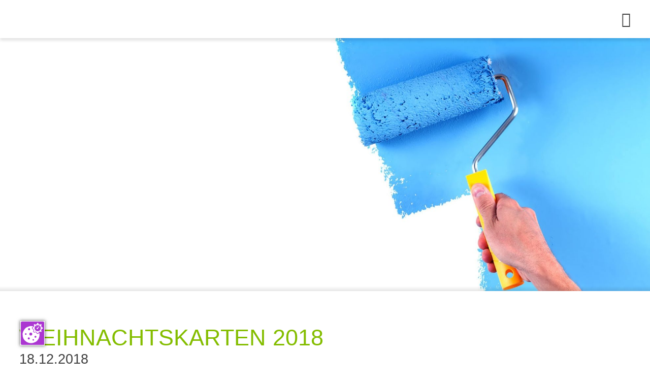

--- FILE ---
content_type: text/html; charset=utf-8
request_url: https://www.maler-creative-style.de/aktuelles/artikel-lesen/weihnachtskarten-2018.html
body_size: 3522
content:
<!DOCTYPE html><html dir="ltr" lang="de-DE"><head><script src="https://cookies.gkmb.de/public/app.js?apiKey=233e322c933dbbbb0cccdf32c1510841eb3f1ee6db215ac8&amp;domain=5e53601" referrerpolicy="origin"></script><meta charset="utf-8"><!-- This website is powered by TYPO3 - inspiring people to share! TYPO3 is a free open source Content Management Framework initially created by Kasper Skaarhoj and licensed under GNU/GPL. TYPO3 is copyright 1998-2026 of Kasper Skaarhoj. Extensions are copyright of their respective owners. Information and contribution at https://typo3.org/ --><base href="//www.maler-creative-style.de/"><link rel="shortcut icon" href="/typo3conf/ext/gkmb_cfeasy_creativestyle/Resources/Public/Images/favicon.ico" type="image/vnd.microsoft.icon"><title>Creative Style Malerfachbetrieb: Weihnachtskarten 2018</title><meta name="generator" content="TYPO3 CMS"/><meta name="description" content="Mit dem Kauf unserer diesjährigen Weihnachtskarten haben wir erneut die Deutsche Kinderkrebsstiftung unterstützt."/><meta name="keywords" content="Creative Style, Pforzheim, Andreas Tittmar, Andy, Andi, Maler, Malermeister, Malerhandwerk, Lackierermeister, Malertitel, Handwerk, Meister, staatlich anerkannter Betriebswirt des Handwerks, Malerfachbetrieb, Malerarbeiten, Wünsche, Tapezierarbeiten, Lackierarbeiten, kreative Ideen, Kreativität, Wandgestaltungen, Trockenbauarbeiten, Gipserarbeiten, Bodendesignbeläge, Boden, Bodenkunststoffbeschichtungen, WDVD, Wärmedämmverbundsystem, Fassade, Renovierung, Sanierung, Neubau, Altbau, Denkmalschutz, aller Art, Fassadenrenovierung, Fassaden-Check, Service, Leistung, Fasadenanstrich, alles aus einer Hand, Lasur, Spachteltechnik, Strukturputz, Putz, Tapete, Gestaltung, Instandhaltung, Ideen, Bodenbeschichtung, Qualität, individuell, einzigartig, Keller, Haus, Wohnung, Schimmel, Schimmelbeseitigung, hochwertige Materialien, umweltfreundlich, Beratung, termingerechte Abwicklung, Termine, buntes Auto, bunter Maler, Peugeot Expert, Farben, Streichen, Verputzen, Team, Tapezieren, bunt, alle Farben, Freistellungsbescheinigung, Wertbeständigkeit"/><meta name="robots" content="index,follow"/><meta name="author" content="Creative Style Malerfachbetrieb"/><meta name="viewport" content="width=device-width, initial-scale=1, maximum-scale=10"/><meta property="og:title" content="Weihnachtskarten 2018"/><meta property="og:type" content="article"/><meta property="og:url" content="https://www.maler-creative-style.de/aktuelles/artikel-lesen/weihnachtskarten-2018.html"/><meta property="og:image" content="https://www.maler-creative-style.de/fileadmin/content_creativestyle/user_upload/Weihnachtskarte_2018_-_Spende.JPG"/><meta property="og:image:width" content="1200"/><meta property="og:image:height" content="1600"/><meta property="og:image" content="/typo3conf/ext/gkmb_cfeasy_creativestyle/Resources/Public/Images/opengraph.png"/><meta property="og:description" content="Mit dem Kauf unserer diesjährigen Weihnachtskarten haben wir erneut die Deutsche Kinderkrebsstiftung unterstützt."/><meta name="twitter:card" content="summary"/><meta name="format-detection" content="telephone=no"/><meta name="og:latitude" content="48.9088601"/><meta name="og:longitude" content="8.7160043"/><meta name="og:locality" content="Pforzheim"/><meta name="og:region" content="DE-BW"/><link rel="stylesheet" type="text/css" href="/typo3temp/assets/compressed/merged-5e79f67eb1863be81f0684b03653ae33-min.css?1768572386" media="all"><script src="/typo3temp/assets/compressed/merged-2ef731b5a535ad7a9527dca4fc05fef3-min.js?1768572175"></script><link rel="apple-touch-icon" href="/typo3conf/ext/gkmb_cfeasy_creativestyle/Resources/Public/Images/apple-touch-icon.png"/><link rel="canonical" href="https://www.maler-creative-style.de/aktuelles/artikel-lesen/weihnachtskarten-2018.html"/></head><body class ="page -sub -withoutmenu"><div id="contact"><div class="contact-item"><a href="https://www.instagram.com/creativestyle_malerfachbetrieb/" target="_blank" rel="noopener"><img class="iglink-image" src="/typo3conf/ext/gkmb_cfeasy_02/Resources/Public/Images/instagram.png" alt="Instagram"/></a></div><div class="contact-item"><a href="https://www.facebook.com/MalerfachbetriebCreativeStyle" target="_blank" rel="noopener"><img class="fblink-image" src="/typo3conf/ext/gkmb_cfeasy_02/Resources/Public/Images/facebook.png" alt="Facebook small"/></a></div><div class="contact-item"><a href="tel:+" id="phone-link"><div class="iconfontlight"></div><div class="contact-textwrap"><p class="contact-header">Telefon</p><p>07231/16694-18</p></div></a></div><div class="contact-item"><a href="mailto:info@maler-creative-style.de" id="mail-link"><div class="iconfontlight"></div><div class="contact-textwrap"><p class="contact-header">E-Mail</p><p>info@maler-creative-style.de</p></div></a></div></div><section class="toparea"><a class="logo__link" title="Zur Startseite" href="/index.html"><div class="logo"></div></a><div class="mainmenu"><div class="burgermenu"><div class="burgermenu__icon"></div></div><nav class="mainmenu__nav -hidden"><div class="mainmenu__sidebar"><div class="mainmenu__listwrap"><div class="mainmenu__list -level1"><div class="mainmenu__item"><a class="mainmenu__link" href="/index.html" title="Startseite" > Startseite </a></div><div class="mainmenu__item"><a class="mainmenu__link -active" href="/aktuelles.html" title="Aktuelles" > Aktuelles </a></div><div class="mainmenu__item"><a class="mainmenu__link" href="/ueber-uns/team.html" title="Über uns" > Über uns </a><div class="mainmenu__list -level2"><div class="mainmenu__item"><a class="mainmenu__link" href="/ueber-uns/team.html" title="Team" > Team </a></div><div class="mainmenu__item"><a class="mainmenu__link" href="/ueber-uns/leitbild.html" title="Leitbild" > Leitbild </a></div><div class="mainmenu__item"><a class="mainmenu__link" href="/ueber-uns/sponsoring.html" title="Sponsoring" > Sponsoring </a></div><div class="mainmenu__item"><a class="mainmenu__link" href="/ueber-uns/lieferanten.html" title="Lieferanten" > Lieferanten </a></div><div class="mainmenu__item"><a class="mainmenu__link" href="/unser-ford-ranger.html" title="Bildergalerie" > Bildergalerie </a><div class="mainmenu__list -level3"><div class="mainmenu__item"><a class="mainmenu__link" href="/unser-ford-ranger.html" title="Unser Ford Ranger" > Unser Ford Ranger </a></div><div class="mainmenu__item"><a class="mainmenu__link" href="/schweisstreibender-denkzettel.html" title="Schweißtreibender Denkzettel" > Schweißtreibender Denkzettel </a></div><div class="mainmenu__item"><a class="mainmenu__link" href="/ueberraschung.html" title="Überraschung!" > Überraschung! </a></div><div class="mainmenu__item"><a class="mainmenu__link" href="/rationelles-beschichten-einer-metallfassade-mit-airless-geraet-und-hubsteiger.html" title="Rationelles Beschichten einer Metallfassade mit Airless-G" > Rationelles Beschichten einer Metallfassade mit Airless-G </a></div></div></div></div></div><div class="mainmenu__item"><a class="mainmenu__link" href="/leistungen.html" title="Leistungen" > Leistungen </a></div><div class="mainmenu__item"><a class="mainmenu__link" href="/drohne.html" title="Drohne" > Drohne </a></div><div class="mainmenu__item"><a class="mainmenu__link" href="/jobs.html" title="Jobs" > Jobs </a></div><div class="mainmenu__item"><a class="mainmenu__link" href="/kontakt.html" title="Kontakt" > Kontakt </a></div></div></div></div><div class="mainmenu__background"></div></nav><div class="languagemenu"><div class="languagemenu__list"><div class="languagemenu__item "></div></div></div></div></section><header><div class="headerarea"><div id="header"><img src="/fileadmin/_processed_/7/4/csm_slider-img01_4c115594a3.jpg" width="1980" height="770" alt=""/></div><div class="cycle-shadow-black"></div></div></header><main class="contentarea"><div id="c732" class="grid__main frame frame-default frame-type-gridelements_pi1 frame-layout-0 frame-type-gridelements-col1-100"><div class="grid__col -w100"><div id="c731" class="grid__main frame frame-default frame-type-list frame-layout-0"><div class="news -single"><article class="article grid__12" itemscope="itemscope" itemtype="http://schema.org/Article"><div class="article__headline headline -small -left"><h1>Weihnachtskarten 2018</h1><h2 class="-subheader"><time itemprop="datePublished" datetime="2018-12-18"> 18.12.2018 </time></h2></div><div class="article__text"><div class="article__teaser" itemprop="description"><p>Mit dem Kauf unserer diesjährigen Weihnachtskarten haben wir erneut die Deutsche Kinderkrebsstiftung unterstützt.</p></div><p>Wir versuchen zu untersützen, wo es uns möglich ist. So kaufen wir selbstverständlich Weihnachtskarten, die der Deutschen Kinderkrebsstiftung Zugute kommen.</p></div><div class="article__media"><div class="media__item"><div class="media__image"><a href="/fileadmin/_processed_/b/9/csm_Weihnachtskarte_2018_-_Spende_349665f5dd.jpg" title="" class="" data-fancybox="news-group" data-caption=""><img src="" class="lazyload" alt="" title="" data-src="/fileadmin/_processed_/b/9/csm_Weihnachtskarte_2018_-_Spende_70b2ecf916.jpg"/></a></div></div></div><div class="article__backlink"><a href="javascript:history.back()" class="textbutton"> zurück </a></div></article></div></div></div></div></main><div class="footer-shadow"></div><footer class="footerarea"><div class="page_margins"><div class="col3"><div class="footer-col30"><a class="logo__link" title="Zur Startseite" href="/index.html"><div class="logo"></div></a></div><div class="footer-col30"><div id="c648" class="grid__main frame frame-default frame-type-text frame-layout-0"><p><span class="iconfont"><a href="tel:+4972311669418" title="+4972311669418"></a></span>&nbsp;&nbsp;<span class="iconfont"><a href="javascript:linkTo_UnCryptMailto(%27nbjmup%2BjogpAnbmfs.dsfbujwf.tuzmf%5C%2Fef%27);" title="info@maler-creative-style.de"></a></span>&nbsp;&nbsp;<span class="iconfont"><a href="/kontakt.html" title="Anfahrt"></a></span>&nbsp; <span class="iconfontbrands"><a href="https://www.facebook.com/MalerfachbetriebCreativeStyle" title="Facebook" target="_blank" rel="noreferrer"></a></span>&nbsp; <span class="iconfontbrands"><a href="https://www.instagram.com/creativestyle_malerfachbetrieb/" title="Instagram" target="_blank" rel="noreferrer"></a></span></p></div></div><div class="footer-col30"><a href="https://www.farbe-bw.de/" target="_blank"><div class="logo-malerinnung"></div></a></div></div><div class="metanavarea"><nav id="metanav"><ul class="menu"><li><a class="metanav-link" href="/impressum.html" title="Impressum" > Impressum </a></li><li><a class="metanav-link" href="/datenschutz.html" title="Datenschutz" > Datenschutz </a></li></ul></nav></div></div></footer><script>(function(d,s){var l=d.createElement(s),e=d.getElementsByTagName(s)[0]; l.async=true;l.type='text/javascript'; l.src='https://c.leadlab.click/4b3f0a6d58ba2bd8.js'; e.parentNode.insertBefore(l,e);})(document,'script');</script><script src="/typo3temp/assets/compressed/merged-ef3f76c673be4f3909da58db2737f514-min.js?1768572182"></script></body></html>

--- FILE ---
content_type: image/svg+xml
request_url: https://cookies.gkmb.de/public/settings-icon?user=ac40288&domain=5e53601&theme=5608afd&v=1751255286
body_size: 1798
content:
<?xml version="1.0" encoding="UTF-8"?>
<svg version="1.1" viewBox="0 0 120 120" xmlns="http://www.w3.org/2000/svg">
	<g style="fill:#ab36d1">
		<path d="m120 114.23c0 3.1748-2.5948 5.7695-5.7695 5.7695h-108.46c-3.1748 0-5.7695-2.5948-5.7695-5.7695v-108.46c0-3.1748 2.5948-5.7695 5.7695-5.7695h108.46c3.1748 0 5.7695 2.5948 5.7695 5.7695z"/>
		<path style="fill:#ffffff" d="m9.2801 67.576c0.59018 4.2737 0.061053 6.6344 1.0379 10.583 0.71229 2.8593 2.8186 8.6797 4.2025 11.254 2.8186 5.2404 10.267 11.407 11.224 12.241 4.0193 3.48 10.389 6.4309 13.991 7.418 5.4948 1.4958 8.466 1.974 12.984 1.974 3.6937 0 7.2755-0.4579 10.694-1.3228 2.8186-0.71228 6.085-2.5642 8.7713-3.5207 5.0471-1.7909 7.9064-3.6225 11.407-7.1636 1.6891-1.7095 2.9814-4.7316 4.6706-6.4411 3.7955-3.826 3.8464-7.245 5.0979-10.349 2.0351-5.0267 2.8084-8.9036 2.8084-14.663 0-24.004-20.514-44.477-44.518-44.477-4.7825 0-8.3134 1.7909-12.618 3.2155-4.7621 1.5772-9.0969 3.0527-12.964 6.0748-2.9306 2.2895-5.6169 5.8408-7.886 8.7917-5.566 7.306-10.165 17.268-8.9036 26.385z"/>
		<circle cx="51.203" cy="64.36" r="7.418"/>
		<ellipse cx="25.398" cy="64.309" rx="4.3348" ry="4.2635"/>
		<circle cx="40.845" cy="86.767" r="5.3015"/>
		<circle cx="64.004" cy="94.164" r="3.8871"/>
		<circle cx="75.228" cy="78.352" r="4.9453"/>
		<circle cx="42.493" cy="39.359" r="5.3015"/>
		<path d="m116.28 38.036v-8.9952l-6.6751-2.0962c-0.48843-1.6891-1.1804-3.3376-2.0555-4.925l3.246-6.2274-6.3902-6.3902-6.1867 3.246c-1.5263-0.84457-3.1646-1.5162-4.8944-2.0148l-2.1165-6.7158h-9.0155l-2.1165 6.7158c-1.7197 0.4986-3.3579 1.1702-4.8944 2.0249l-6.2376-3.246-6.3699 6.3597 3.246 6.2172c-0.86492 1.5569-1.5569 3.2053-2.0555 4.925l-6.6853 2.0962v9.0053l6.6039 2.086c0.4986 1.74 1.1905 3.4088 2.0555 4.986l-3.2155 6.1664 6.3699 6.3699 6.1562-3.2155c1.6077 0.88527 3.2867 1.5874 5.0165 2.0758l2.086 6.6039h9.0155l2.086-6.6039c1.74-0.4986 3.419-1.1905 5.0165-2.0758l6.1562 3.2155 6.3699-6.3699-3.2155-6.1358c0.86492-1.567 1.5568-3.246 2.0554-4.9758zm-9.1783-0.30527-0.20352 0.83439c-0.4986 2.0249-1.3025 3.9583-2.3607 5.7288l-0.44772 0.73264 2.9611 5.6474-3.1951 3.1951-5.6678-2.9611-0.73264 0.43755c-1.8011 1.0786-3.7344 1.8825-5.7593 2.3811l-0.83439 0.20351-1.9232 6.0951h-4.5383l-1.9232-6.0951-0.83439-0.20351c-1.9944-0.48842-3.9379-1.2923-5.7695-2.3811l-0.73264-0.43755-5.6678 2.9611-3.1951-3.1951 2.9611-5.6881-0.43755-0.73264c-1.0684-1.7705-1.8621-3.7039-2.3709-5.7288l-0.20351-0.83439-6.085-1.913v-4.5179l6.1562-1.9334 0.20351-0.83439c0.4986-2.0148 1.3025-3.9176 2.3607-5.6678l0.44772-0.73264-3.0018-5.739 3.1951-3.1951 5.7593 2.9916 0.73264-0.44772c1.7298-1.0379 3.6225-1.8214 5.6372-2.3302l0.82422-0.20351 1.9537-6.1969h4.5383l1.9537 6.1867 0.82422 0.20351c2.0351 0.50878 3.9278 1.2923 5.6474 2.3302l0.73264 0.44772 5.7085-2.9916 3.2155 3.2155-2.9916 5.739 0.43755 0.73264c1.0888 1.8214 1.8825 3.7344 2.3709 5.6779l0.20351 0.83439 6.1562 1.9334v4.5179z"/>
		<path style="fill:#ffffff" d="m107.07 29.346-0.20351-0.83439c-0.47825-1.9537-1.2821-3.8565-2.3709-5.6779l-0.43755-0.73264 2.9916-5.739-3.2155-3.2155-5.7085 2.9916-0.73264-0.44772c-1.7095-1.0379-3.6123-1.8214-5.6474-2.3302l-0.82422-0.20351-1.9537-6.1867h-4.5383l-1.9537 6.1969-0.82422 0.20351c-2.0148 0.50878-3.9176 1.2923-5.6372 2.3302l-0.73264 0.44772-5.7593-2.9916-3.1951 3.1951 3.0018 5.739-0.44772 0.73264c-1.0684 1.7502-1.8621 3.6632-2.3607 5.6678l-0.20351 0.83439-6.1562 1.9334v4.5179l6.085 1.913 0.20351 0.83439c0.4986 2.0249 1.3025 3.9583 2.3709 5.7288l0.43755 0.73264-2.9611 5.6881 3.1951 3.1951 5.6678-2.9611 0.73264 0.43755c1.8316 1.0888 3.7751 1.8926 5.7695 2.3811l0.83439 0.20351 1.9232 6.0951h4.5383l1.9232-6.0951 0.83439-0.20351c2.0249-0.4986 3.9583-1.3025 5.7593-2.3811l0.73264-0.43755 5.6678 2.9611 3.1951-3.1951-2.9611-5.6474 0.44772-0.73264c1.0684-1.7705 1.8621-3.7039 2.3607-5.7288l0.20351-0.83439 6.1257-1.9334v-4.5179z"/>
		<circle cx="86.685" cy="33.508" r="16.26"/>
		<g style="fill:#ffffff">
			<path d="m93.096 26.721h-3.2053c-0.26456 0-0.4579 0.11193-0.60036 0.32562l-4.406 7.0109c-0.02035 0.06105-0.05088 0.09158-0.10176 0.09158s-0.09158-0.03053-0.13228-0.09158l-1.7604-2.7983s-1.9944 3.0934-2.1572 3.3986l2.6863 4.4365c0.14246 0.22386 0.33579 0.32562 0.60036 0.32562h1.5263c0.25439 0 0.4579-0.11193 0.60036-0.32562l7.4688-11.875c-0.01018-0.32562-0.18316-0.4986-0.51895-0.4986z"/>
			<path d="m99.517 34.271c-0.13228 2.4421-0.9565 4.6807-2.2691 6.553 0.05088 0.02035 0.09158 0.03053 0.14246 0.05088 1.4755-2.0148 2.4116-4.4671 2.5541-7.1432 0.38667-7.306-5.2607-13.564-12.577-13.951-4.5485-0.24421-8.6899 1.8519-11.264 5.22 0.25439 0.34597 0.51895 0.70211 0.78352 1.0379 2.432-3.2256 6.3801-5.2302 10.725-4.9962 6.9397 0.35614 12.272 6.2783 11.905 13.228z"/>
		</g>
	</g>
</svg>